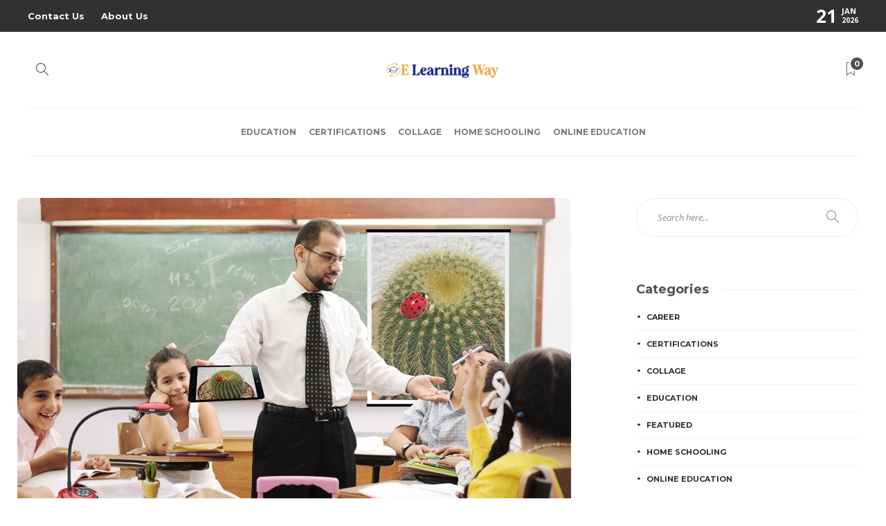

--- FILE ---
content_type: text/html; charset=utf-8
request_url: https://www.google.com/recaptcha/api2/anchor?ar=1&k=6LdrdzAqAAAAALEbq77JsosOmHdeBlzabsHVPLzH&co=aHR0cHM6Ly9lbGVhcm5pbmd3YXkuY29tOjQ0Mw..&hl=en&v=PoyoqOPhxBO7pBk68S4YbpHZ&size=normal&anchor-ms=20000&execute-ms=30000&cb=yctt1thgl27d
body_size: 49285
content:
<!DOCTYPE HTML><html dir="ltr" lang="en"><head><meta http-equiv="Content-Type" content="text/html; charset=UTF-8">
<meta http-equiv="X-UA-Compatible" content="IE=edge">
<title>reCAPTCHA</title>
<style type="text/css">
/* cyrillic-ext */
@font-face {
  font-family: 'Roboto';
  font-style: normal;
  font-weight: 400;
  font-stretch: 100%;
  src: url(//fonts.gstatic.com/s/roboto/v48/KFO7CnqEu92Fr1ME7kSn66aGLdTylUAMa3GUBHMdazTgWw.woff2) format('woff2');
  unicode-range: U+0460-052F, U+1C80-1C8A, U+20B4, U+2DE0-2DFF, U+A640-A69F, U+FE2E-FE2F;
}
/* cyrillic */
@font-face {
  font-family: 'Roboto';
  font-style: normal;
  font-weight: 400;
  font-stretch: 100%;
  src: url(//fonts.gstatic.com/s/roboto/v48/KFO7CnqEu92Fr1ME7kSn66aGLdTylUAMa3iUBHMdazTgWw.woff2) format('woff2');
  unicode-range: U+0301, U+0400-045F, U+0490-0491, U+04B0-04B1, U+2116;
}
/* greek-ext */
@font-face {
  font-family: 'Roboto';
  font-style: normal;
  font-weight: 400;
  font-stretch: 100%;
  src: url(//fonts.gstatic.com/s/roboto/v48/KFO7CnqEu92Fr1ME7kSn66aGLdTylUAMa3CUBHMdazTgWw.woff2) format('woff2');
  unicode-range: U+1F00-1FFF;
}
/* greek */
@font-face {
  font-family: 'Roboto';
  font-style: normal;
  font-weight: 400;
  font-stretch: 100%;
  src: url(//fonts.gstatic.com/s/roboto/v48/KFO7CnqEu92Fr1ME7kSn66aGLdTylUAMa3-UBHMdazTgWw.woff2) format('woff2');
  unicode-range: U+0370-0377, U+037A-037F, U+0384-038A, U+038C, U+038E-03A1, U+03A3-03FF;
}
/* math */
@font-face {
  font-family: 'Roboto';
  font-style: normal;
  font-weight: 400;
  font-stretch: 100%;
  src: url(//fonts.gstatic.com/s/roboto/v48/KFO7CnqEu92Fr1ME7kSn66aGLdTylUAMawCUBHMdazTgWw.woff2) format('woff2');
  unicode-range: U+0302-0303, U+0305, U+0307-0308, U+0310, U+0312, U+0315, U+031A, U+0326-0327, U+032C, U+032F-0330, U+0332-0333, U+0338, U+033A, U+0346, U+034D, U+0391-03A1, U+03A3-03A9, U+03B1-03C9, U+03D1, U+03D5-03D6, U+03F0-03F1, U+03F4-03F5, U+2016-2017, U+2034-2038, U+203C, U+2040, U+2043, U+2047, U+2050, U+2057, U+205F, U+2070-2071, U+2074-208E, U+2090-209C, U+20D0-20DC, U+20E1, U+20E5-20EF, U+2100-2112, U+2114-2115, U+2117-2121, U+2123-214F, U+2190, U+2192, U+2194-21AE, U+21B0-21E5, U+21F1-21F2, U+21F4-2211, U+2213-2214, U+2216-22FF, U+2308-230B, U+2310, U+2319, U+231C-2321, U+2336-237A, U+237C, U+2395, U+239B-23B7, U+23D0, U+23DC-23E1, U+2474-2475, U+25AF, U+25B3, U+25B7, U+25BD, U+25C1, U+25CA, U+25CC, U+25FB, U+266D-266F, U+27C0-27FF, U+2900-2AFF, U+2B0E-2B11, U+2B30-2B4C, U+2BFE, U+3030, U+FF5B, U+FF5D, U+1D400-1D7FF, U+1EE00-1EEFF;
}
/* symbols */
@font-face {
  font-family: 'Roboto';
  font-style: normal;
  font-weight: 400;
  font-stretch: 100%;
  src: url(//fonts.gstatic.com/s/roboto/v48/KFO7CnqEu92Fr1ME7kSn66aGLdTylUAMaxKUBHMdazTgWw.woff2) format('woff2');
  unicode-range: U+0001-000C, U+000E-001F, U+007F-009F, U+20DD-20E0, U+20E2-20E4, U+2150-218F, U+2190, U+2192, U+2194-2199, U+21AF, U+21E6-21F0, U+21F3, U+2218-2219, U+2299, U+22C4-22C6, U+2300-243F, U+2440-244A, U+2460-24FF, U+25A0-27BF, U+2800-28FF, U+2921-2922, U+2981, U+29BF, U+29EB, U+2B00-2BFF, U+4DC0-4DFF, U+FFF9-FFFB, U+10140-1018E, U+10190-1019C, U+101A0, U+101D0-101FD, U+102E0-102FB, U+10E60-10E7E, U+1D2C0-1D2D3, U+1D2E0-1D37F, U+1F000-1F0FF, U+1F100-1F1AD, U+1F1E6-1F1FF, U+1F30D-1F30F, U+1F315, U+1F31C, U+1F31E, U+1F320-1F32C, U+1F336, U+1F378, U+1F37D, U+1F382, U+1F393-1F39F, U+1F3A7-1F3A8, U+1F3AC-1F3AF, U+1F3C2, U+1F3C4-1F3C6, U+1F3CA-1F3CE, U+1F3D4-1F3E0, U+1F3ED, U+1F3F1-1F3F3, U+1F3F5-1F3F7, U+1F408, U+1F415, U+1F41F, U+1F426, U+1F43F, U+1F441-1F442, U+1F444, U+1F446-1F449, U+1F44C-1F44E, U+1F453, U+1F46A, U+1F47D, U+1F4A3, U+1F4B0, U+1F4B3, U+1F4B9, U+1F4BB, U+1F4BF, U+1F4C8-1F4CB, U+1F4D6, U+1F4DA, U+1F4DF, U+1F4E3-1F4E6, U+1F4EA-1F4ED, U+1F4F7, U+1F4F9-1F4FB, U+1F4FD-1F4FE, U+1F503, U+1F507-1F50B, U+1F50D, U+1F512-1F513, U+1F53E-1F54A, U+1F54F-1F5FA, U+1F610, U+1F650-1F67F, U+1F687, U+1F68D, U+1F691, U+1F694, U+1F698, U+1F6AD, U+1F6B2, U+1F6B9-1F6BA, U+1F6BC, U+1F6C6-1F6CF, U+1F6D3-1F6D7, U+1F6E0-1F6EA, U+1F6F0-1F6F3, U+1F6F7-1F6FC, U+1F700-1F7FF, U+1F800-1F80B, U+1F810-1F847, U+1F850-1F859, U+1F860-1F887, U+1F890-1F8AD, U+1F8B0-1F8BB, U+1F8C0-1F8C1, U+1F900-1F90B, U+1F93B, U+1F946, U+1F984, U+1F996, U+1F9E9, U+1FA00-1FA6F, U+1FA70-1FA7C, U+1FA80-1FA89, U+1FA8F-1FAC6, U+1FACE-1FADC, U+1FADF-1FAE9, U+1FAF0-1FAF8, U+1FB00-1FBFF;
}
/* vietnamese */
@font-face {
  font-family: 'Roboto';
  font-style: normal;
  font-weight: 400;
  font-stretch: 100%;
  src: url(//fonts.gstatic.com/s/roboto/v48/KFO7CnqEu92Fr1ME7kSn66aGLdTylUAMa3OUBHMdazTgWw.woff2) format('woff2');
  unicode-range: U+0102-0103, U+0110-0111, U+0128-0129, U+0168-0169, U+01A0-01A1, U+01AF-01B0, U+0300-0301, U+0303-0304, U+0308-0309, U+0323, U+0329, U+1EA0-1EF9, U+20AB;
}
/* latin-ext */
@font-face {
  font-family: 'Roboto';
  font-style: normal;
  font-weight: 400;
  font-stretch: 100%;
  src: url(//fonts.gstatic.com/s/roboto/v48/KFO7CnqEu92Fr1ME7kSn66aGLdTylUAMa3KUBHMdazTgWw.woff2) format('woff2');
  unicode-range: U+0100-02BA, U+02BD-02C5, U+02C7-02CC, U+02CE-02D7, U+02DD-02FF, U+0304, U+0308, U+0329, U+1D00-1DBF, U+1E00-1E9F, U+1EF2-1EFF, U+2020, U+20A0-20AB, U+20AD-20C0, U+2113, U+2C60-2C7F, U+A720-A7FF;
}
/* latin */
@font-face {
  font-family: 'Roboto';
  font-style: normal;
  font-weight: 400;
  font-stretch: 100%;
  src: url(//fonts.gstatic.com/s/roboto/v48/KFO7CnqEu92Fr1ME7kSn66aGLdTylUAMa3yUBHMdazQ.woff2) format('woff2');
  unicode-range: U+0000-00FF, U+0131, U+0152-0153, U+02BB-02BC, U+02C6, U+02DA, U+02DC, U+0304, U+0308, U+0329, U+2000-206F, U+20AC, U+2122, U+2191, U+2193, U+2212, U+2215, U+FEFF, U+FFFD;
}
/* cyrillic-ext */
@font-face {
  font-family: 'Roboto';
  font-style: normal;
  font-weight: 500;
  font-stretch: 100%;
  src: url(//fonts.gstatic.com/s/roboto/v48/KFO7CnqEu92Fr1ME7kSn66aGLdTylUAMa3GUBHMdazTgWw.woff2) format('woff2');
  unicode-range: U+0460-052F, U+1C80-1C8A, U+20B4, U+2DE0-2DFF, U+A640-A69F, U+FE2E-FE2F;
}
/* cyrillic */
@font-face {
  font-family: 'Roboto';
  font-style: normal;
  font-weight: 500;
  font-stretch: 100%;
  src: url(//fonts.gstatic.com/s/roboto/v48/KFO7CnqEu92Fr1ME7kSn66aGLdTylUAMa3iUBHMdazTgWw.woff2) format('woff2');
  unicode-range: U+0301, U+0400-045F, U+0490-0491, U+04B0-04B1, U+2116;
}
/* greek-ext */
@font-face {
  font-family: 'Roboto';
  font-style: normal;
  font-weight: 500;
  font-stretch: 100%;
  src: url(//fonts.gstatic.com/s/roboto/v48/KFO7CnqEu92Fr1ME7kSn66aGLdTylUAMa3CUBHMdazTgWw.woff2) format('woff2');
  unicode-range: U+1F00-1FFF;
}
/* greek */
@font-face {
  font-family: 'Roboto';
  font-style: normal;
  font-weight: 500;
  font-stretch: 100%;
  src: url(//fonts.gstatic.com/s/roboto/v48/KFO7CnqEu92Fr1ME7kSn66aGLdTylUAMa3-UBHMdazTgWw.woff2) format('woff2');
  unicode-range: U+0370-0377, U+037A-037F, U+0384-038A, U+038C, U+038E-03A1, U+03A3-03FF;
}
/* math */
@font-face {
  font-family: 'Roboto';
  font-style: normal;
  font-weight: 500;
  font-stretch: 100%;
  src: url(//fonts.gstatic.com/s/roboto/v48/KFO7CnqEu92Fr1ME7kSn66aGLdTylUAMawCUBHMdazTgWw.woff2) format('woff2');
  unicode-range: U+0302-0303, U+0305, U+0307-0308, U+0310, U+0312, U+0315, U+031A, U+0326-0327, U+032C, U+032F-0330, U+0332-0333, U+0338, U+033A, U+0346, U+034D, U+0391-03A1, U+03A3-03A9, U+03B1-03C9, U+03D1, U+03D5-03D6, U+03F0-03F1, U+03F4-03F5, U+2016-2017, U+2034-2038, U+203C, U+2040, U+2043, U+2047, U+2050, U+2057, U+205F, U+2070-2071, U+2074-208E, U+2090-209C, U+20D0-20DC, U+20E1, U+20E5-20EF, U+2100-2112, U+2114-2115, U+2117-2121, U+2123-214F, U+2190, U+2192, U+2194-21AE, U+21B0-21E5, U+21F1-21F2, U+21F4-2211, U+2213-2214, U+2216-22FF, U+2308-230B, U+2310, U+2319, U+231C-2321, U+2336-237A, U+237C, U+2395, U+239B-23B7, U+23D0, U+23DC-23E1, U+2474-2475, U+25AF, U+25B3, U+25B7, U+25BD, U+25C1, U+25CA, U+25CC, U+25FB, U+266D-266F, U+27C0-27FF, U+2900-2AFF, U+2B0E-2B11, U+2B30-2B4C, U+2BFE, U+3030, U+FF5B, U+FF5D, U+1D400-1D7FF, U+1EE00-1EEFF;
}
/* symbols */
@font-face {
  font-family: 'Roboto';
  font-style: normal;
  font-weight: 500;
  font-stretch: 100%;
  src: url(//fonts.gstatic.com/s/roboto/v48/KFO7CnqEu92Fr1ME7kSn66aGLdTylUAMaxKUBHMdazTgWw.woff2) format('woff2');
  unicode-range: U+0001-000C, U+000E-001F, U+007F-009F, U+20DD-20E0, U+20E2-20E4, U+2150-218F, U+2190, U+2192, U+2194-2199, U+21AF, U+21E6-21F0, U+21F3, U+2218-2219, U+2299, U+22C4-22C6, U+2300-243F, U+2440-244A, U+2460-24FF, U+25A0-27BF, U+2800-28FF, U+2921-2922, U+2981, U+29BF, U+29EB, U+2B00-2BFF, U+4DC0-4DFF, U+FFF9-FFFB, U+10140-1018E, U+10190-1019C, U+101A0, U+101D0-101FD, U+102E0-102FB, U+10E60-10E7E, U+1D2C0-1D2D3, U+1D2E0-1D37F, U+1F000-1F0FF, U+1F100-1F1AD, U+1F1E6-1F1FF, U+1F30D-1F30F, U+1F315, U+1F31C, U+1F31E, U+1F320-1F32C, U+1F336, U+1F378, U+1F37D, U+1F382, U+1F393-1F39F, U+1F3A7-1F3A8, U+1F3AC-1F3AF, U+1F3C2, U+1F3C4-1F3C6, U+1F3CA-1F3CE, U+1F3D4-1F3E0, U+1F3ED, U+1F3F1-1F3F3, U+1F3F5-1F3F7, U+1F408, U+1F415, U+1F41F, U+1F426, U+1F43F, U+1F441-1F442, U+1F444, U+1F446-1F449, U+1F44C-1F44E, U+1F453, U+1F46A, U+1F47D, U+1F4A3, U+1F4B0, U+1F4B3, U+1F4B9, U+1F4BB, U+1F4BF, U+1F4C8-1F4CB, U+1F4D6, U+1F4DA, U+1F4DF, U+1F4E3-1F4E6, U+1F4EA-1F4ED, U+1F4F7, U+1F4F9-1F4FB, U+1F4FD-1F4FE, U+1F503, U+1F507-1F50B, U+1F50D, U+1F512-1F513, U+1F53E-1F54A, U+1F54F-1F5FA, U+1F610, U+1F650-1F67F, U+1F687, U+1F68D, U+1F691, U+1F694, U+1F698, U+1F6AD, U+1F6B2, U+1F6B9-1F6BA, U+1F6BC, U+1F6C6-1F6CF, U+1F6D3-1F6D7, U+1F6E0-1F6EA, U+1F6F0-1F6F3, U+1F6F7-1F6FC, U+1F700-1F7FF, U+1F800-1F80B, U+1F810-1F847, U+1F850-1F859, U+1F860-1F887, U+1F890-1F8AD, U+1F8B0-1F8BB, U+1F8C0-1F8C1, U+1F900-1F90B, U+1F93B, U+1F946, U+1F984, U+1F996, U+1F9E9, U+1FA00-1FA6F, U+1FA70-1FA7C, U+1FA80-1FA89, U+1FA8F-1FAC6, U+1FACE-1FADC, U+1FADF-1FAE9, U+1FAF0-1FAF8, U+1FB00-1FBFF;
}
/* vietnamese */
@font-face {
  font-family: 'Roboto';
  font-style: normal;
  font-weight: 500;
  font-stretch: 100%;
  src: url(//fonts.gstatic.com/s/roboto/v48/KFO7CnqEu92Fr1ME7kSn66aGLdTylUAMa3OUBHMdazTgWw.woff2) format('woff2');
  unicode-range: U+0102-0103, U+0110-0111, U+0128-0129, U+0168-0169, U+01A0-01A1, U+01AF-01B0, U+0300-0301, U+0303-0304, U+0308-0309, U+0323, U+0329, U+1EA0-1EF9, U+20AB;
}
/* latin-ext */
@font-face {
  font-family: 'Roboto';
  font-style: normal;
  font-weight: 500;
  font-stretch: 100%;
  src: url(//fonts.gstatic.com/s/roboto/v48/KFO7CnqEu92Fr1ME7kSn66aGLdTylUAMa3KUBHMdazTgWw.woff2) format('woff2');
  unicode-range: U+0100-02BA, U+02BD-02C5, U+02C7-02CC, U+02CE-02D7, U+02DD-02FF, U+0304, U+0308, U+0329, U+1D00-1DBF, U+1E00-1E9F, U+1EF2-1EFF, U+2020, U+20A0-20AB, U+20AD-20C0, U+2113, U+2C60-2C7F, U+A720-A7FF;
}
/* latin */
@font-face {
  font-family: 'Roboto';
  font-style: normal;
  font-weight: 500;
  font-stretch: 100%;
  src: url(//fonts.gstatic.com/s/roboto/v48/KFO7CnqEu92Fr1ME7kSn66aGLdTylUAMa3yUBHMdazQ.woff2) format('woff2');
  unicode-range: U+0000-00FF, U+0131, U+0152-0153, U+02BB-02BC, U+02C6, U+02DA, U+02DC, U+0304, U+0308, U+0329, U+2000-206F, U+20AC, U+2122, U+2191, U+2193, U+2212, U+2215, U+FEFF, U+FFFD;
}
/* cyrillic-ext */
@font-face {
  font-family: 'Roboto';
  font-style: normal;
  font-weight: 900;
  font-stretch: 100%;
  src: url(//fonts.gstatic.com/s/roboto/v48/KFO7CnqEu92Fr1ME7kSn66aGLdTylUAMa3GUBHMdazTgWw.woff2) format('woff2');
  unicode-range: U+0460-052F, U+1C80-1C8A, U+20B4, U+2DE0-2DFF, U+A640-A69F, U+FE2E-FE2F;
}
/* cyrillic */
@font-face {
  font-family: 'Roboto';
  font-style: normal;
  font-weight: 900;
  font-stretch: 100%;
  src: url(//fonts.gstatic.com/s/roboto/v48/KFO7CnqEu92Fr1ME7kSn66aGLdTylUAMa3iUBHMdazTgWw.woff2) format('woff2');
  unicode-range: U+0301, U+0400-045F, U+0490-0491, U+04B0-04B1, U+2116;
}
/* greek-ext */
@font-face {
  font-family: 'Roboto';
  font-style: normal;
  font-weight: 900;
  font-stretch: 100%;
  src: url(//fonts.gstatic.com/s/roboto/v48/KFO7CnqEu92Fr1ME7kSn66aGLdTylUAMa3CUBHMdazTgWw.woff2) format('woff2');
  unicode-range: U+1F00-1FFF;
}
/* greek */
@font-face {
  font-family: 'Roboto';
  font-style: normal;
  font-weight: 900;
  font-stretch: 100%;
  src: url(//fonts.gstatic.com/s/roboto/v48/KFO7CnqEu92Fr1ME7kSn66aGLdTylUAMa3-UBHMdazTgWw.woff2) format('woff2');
  unicode-range: U+0370-0377, U+037A-037F, U+0384-038A, U+038C, U+038E-03A1, U+03A3-03FF;
}
/* math */
@font-face {
  font-family: 'Roboto';
  font-style: normal;
  font-weight: 900;
  font-stretch: 100%;
  src: url(//fonts.gstatic.com/s/roboto/v48/KFO7CnqEu92Fr1ME7kSn66aGLdTylUAMawCUBHMdazTgWw.woff2) format('woff2');
  unicode-range: U+0302-0303, U+0305, U+0307-0308, U+0310, U+0312, U+0315, U+031A, U+0326-0327, U+032C, U+032F-0330, U+0332-0333, U+0338, U+033A, U+0346, U+034D, U+0391-03A1, U+03A3-03A9, U+03B1-03C9, U+03D1, U+03D5-03D6, U+03F0-03F1, U+03F4-03F5, U+2016-2017, U+2034-2038, U+203C, U+2040, U+2043, U+2047, U+2050, U+2057, U+205F, U+2070-2071, U+2074-208E, U+2090-209C, U+20D0-20DC, U+20E1, U+20E5-20EF, U+2100-2112, U+2114-2115, U+2117-2121, U+2123-214F, U+2190, U+2192, U+2194-21AE, U+21B0-21E5, U+21F1-21F2, U+21F4-2211, U+2213-2214, U+2216-22FF, U+2308-230B, U+2310, U+2319, U+231C-2321, U+2336-237A, U+237C, U+2395, U+239B-23B7, U+23D0, U+23DC-23E1, U+2474-2475, U+25AF, U+25B3, U+25B7, U+25BD, U+25C1, U+25CA, U+25CC, U+25FB, U+266D-266F, U+27C0-27FF, U+2900-2AFF, U+2B0E-2B11, U+2B30-2B4C, U+2BFE, U+3030, U+FF5B, U+FF5D, U+1D400-1D7FF, U+1EE00-1EEFF;
}
/* symbols */
@font-face {
  font-family: 'Roboto';
  font-style: normal;
  font-weight: 900;
  font-stretch: 100%;
  src: url(//fonts.gstatic.com/s/roboto/v48/KFO7CnqEu92Fr1ME7kSn66aGLdTylUAMaxKUBHMdazTgWw.woff2) format('woff2');
  unicode-range: U+0001-000C, U+000E-001F, U+007F-009F, U+20DD-20E0, U+20E2-20E4, U+2150-218F, U+2190, U+2192, U+2194-2199, U+21AF, U+21E6-21F0, U+21F3, U+2218-2219, U+2299, U+22C4-22C6, U+2300-243F, U+2440-244A, U+2460-24FF, U+25A0-27BF, U+2800-28FF, U+2921-2922, U+2981, U+29BF, U+29EB, U+2B00-2BFF, U+4DC0-4DFF, U+FFF9-FFFB, U+10140-1018E, U+10190-1019C, U+101A0, U+101D0-101FD, U+102E0-102FB, U+10E60-10E7E, U+1D2C0-1D2D3, U+1D2E0-1D37F, U+1F000-1F0FF, U+1F100-1F1AD, U+1F1E6-1F1FF, U+1F30D-1F30F, U+1F315, U+1F31C, U+1F31E, U+1F320-1F32C, U+1F336, U+1F378, U+1F37D, U+1F382, U+1F393-1F39F, U+1F3A7-1F3A8, U+1F3AC-1F3AF, U+1F3C2, U+1F3C4-1F3C6, U+1F3CA-1F3CE, U+1F3D4-1F3E0, U+1F3ED, U+1F3F1-1F3F3, U+1F3F5-1F3F7, U+1F408, U+1F415, U+1F41F, U+1F426, U+1F43F, U+1F441-1F442, U+1F444, U+1F446-1F449, U+1F44C-1F44E, U+1F453, U+1F46A, U+1F47D, U+1F4A3, U+1F4B0, U+1F4B3, U+1F4B9, U+1F4BB, U+1F4BF, U+1F4C8-1F4CB, U+1F4D6, U+1F4DA, U+1F4DF, U+1F4E3-1F4E6, U+1F4EA-1F4ED, U+1F4F7, U+1F4F9-1F4FB, U+1F4FD-1F4FE, U+1F503, U+1F507-1F50B, U+1F50D, U+1F512-1F513, U+1F53E-1F54A, U+1F54F-1F5FA, U+1F610, U+1F650-1F67F, U+1F687, U+1F68D, U+1F691, U+1F694, U+1F698, U+1F6AD, U+1F6B2, U+1F6B9-1F6BA, U+1F6BC, U+1F6C6-1F6CF, U+1F6D3-1F6D7, U+1F6E0-1F6EA, U+1F6F0-1F6F3, U+1F6F7-1F6FC, U+1F700-1F7FF, U+1F800-1F80B, U+1F810-1F847, U+1F850-1F859, U+1F860-1F887, U+1F890-1F8AD, U+1F8B0-1F8BB, U+1F8C0-1F8C1, U+1F900-1F90B, U+1F93B, U+1F946, U+1F984, U+1F996, U+1F9E9, U+1FA00-1FA6F, U+1FA70-1FA7C, U+1FA80-1FA89, U+1FA8F-1FAC6, U+1FACE-1FADC, U+1FADF-1FAE9, U+1FAF0-1FAF8, U+1FB00-1FBFF;
}
/* vietnamese */
@font-face {
  font-family: 'Roboto';
  font-style: normal;
  font-weight: 900;
  font-stretch: 100%;
  src: url(//fonts.gstatic.com/s/roboto/v48/KFO7CnqEu92Fr1ME7kSn66aGLdTylUAMa3OUBHMdazTgWw.woff2) format('woff2');
  unicode-range: U+0102-0103, U+0110-0111, U+0128-0129, U+0168-0169, U+01A0-01A1, U+01AF-01B0, U+0300-0301, U+0303-0304, U+0308-0309, U+0323, U+0329, U+1EA0-1EF9, U+20AB;
}
/* latin-ext */
@font-face {
  font-family: 'Roboto';
  font-style: normal;
  font-weight: 900;
  font-stretch: 100%;
  src: url(//fonts.gstatic.com/s/roboto/v48/KFO7CnqEu92Fr1ME7kSn66aGLdTylUAMa3KUBHMdazTgWw.woff2) format('woff2');
  unicode-range: U+0100-02BA, U+02BD-02C5, U+02C7-02CC, U+02CE-02D7, U+02DD-02FF, U+0304, U+0308, U+0329, U+1D00-1DBF, U+1E00-1E9F, U+1EF2-1EFF, U+2020, U+20A0-20AB, U+20AD-20C0, U+2113, U+2C60-2C7F, U+A720-A7FF;
}
/* latin */
@font-face {
  font-family: 'Roboto';
  font-style: normal;
  font-weight: 900;
  font-stretch: 100%;
  src: url(//fonts.gstatic.com/s/roboto/v48/KFO7CnqEu92Fr1ME7kSn66aGLdTylUAMa3yUBHMdazQ.woff2) format('woff2');
  unicode-range: U+0000-00FF, U+0131, U+0152-0153, U+02BB-02BC, U+02C6, U+02DA, U+02DC, U+0304, U+0308, U+0329, U+2000-206F, U+20AC, U+2122, U+2191, U+2193, U+2212, U+2215, U+FEFF, U+FFFD;
}

</style>
<link rel="stylesheet" type="text/css" href="https://www.gstatic.com/recaptcha/releases/PoyoqOPhxBO7pBk68S4YbpHZ/styles__ltr.css">
<script nonce="UXrZhj9PmuHRWBWl0NYcJw" type="text/javascript">window['__recaptcha_api'] = 'https://www.google.com/recaptcha/api2/';</script>
<script type="text/javascript" src="https://www.gstatic.com/recaptcha/releases/PoyoqOPhxBO7pBk68S4YbpHZ/recaptcha__en.js" nonce="UXrZhj9PmuHRWBWl0NYcJw">
      
    </script></head>
<body><div id="rc-anchor-alert" class="rc-anchor-alert"></div>
<input type="hidden" id="recaptcha-token" value="[base64]">
<script type="text/javascript" nonce="UXrZhj9PmuHRWBWl0NYcJw">
      recaptcha.anchor.Main.init("[\x22ainput\x22,[\x22bgdata\x22,\x22\x22,\[base64]/[base64]/MjU1Ong/[base64]/[base64]/[base64]/[base64]/[base64]/[base64]/[base64]/[base64]/[base64]/[base64]/[base64]/[base64]/[base64]/[base64]/[base64]\\u003d\x22,\[base64]\\u003d\\u003d\x22,\x22HnFSBsONGMKQXMKnwqxawpdTf8OmC3JFwoXCmcOPwo/DojhzS33CmxNTOsKJTVPCj1fDg37CuMK8S8OWw4/CjcOmTcO/e2HCssOWwrRxw4QIaMO3woXDuDXCisKncAFrwo4Bwr3CtDbDrijCtTEfwrNzEw/[base64]/dmHDqcKYOkDCncKoKcOgw6h5HE/CoC5seAvDgnBkwoZawofDr2Mcw5QUAcKbTl4SNcOXw4QvwphMWitOGMO/w7UlWMK9d8KlZcO4XDPCpsOtw6Jqw6zDnsO/[base64]/[base64]/Dg8KDWVV/Z8KAwqE7wo/DvyDDkH/DocKSwoUqZBcwd2o5wqtiw4Iow6VZw6JcC3ESMU/ClxszwrRzwpdjw4LClcOHw6TDsirCu8KwMjzDmDjDkcK5wppowq4SXzLCjcKrBAxLT1xuLy7Dm05aw5PDkcOXAcOwScK0fTYxw4stwp/DucOcwrtIDsOBwqlmZcONw5wKw5cAHSEnw57ChMOswq3CtMKTRMOvw5kcwqPDusO+wrtxwpwVwpjDu04dVgjDkMKUfcKPw5tNccOpSsK7bTPDmsOkF3U+wovCssK9ecKtKXXDnx/[base64]/Ds8Otw4/CssKiw7rDpXDCsmdgRMOXwpxtbsK/E07CuDxDw5nDpsKnwrPDqsO4w4TDkADCvinDjMOtwoYHwqzCqMOFSHxJdsKBw6jDrlnDvwPCuTPCm8KNOTxuI2ElBkZGw5Enw755wp/CncK/wqVhw7fDl0LDlCTDljoZLcKMPjV9IsKMMsKdwoPDhMKobEIGw4XDhcK9wr5uw4XDksKMYUjDpcKPRSfDmV8Uw7o7WMKPJmpawqd9wqRfwojCrhPCiTEtw5HDi8KEwo0VXMKXwo3DgcKTwrjDvAbCqghZdTfCqcO/aiUywqEfwrNMw7fCoyNDNsKwakZCOn/Cv8OWwpLDrksTwrQwCRs5Wz48w5AWO28Iw7JUwqscUyYcwobDosKfwqnCo8K7wpo2M8OIworDh8K7NCfCqVLCuMOqRsKWXMOOwrXDgMO9WTBXdH/DiGcOCsK9b8KMWj0UXjZNwoRqwq3Dk8KeeAgzHcK1worDmcOYCsKlwoPDpMKvMl/DhGVXw5AsL2liwoJWw5fDpcKFIcKpVmMDZcKEwookTQRRH3zCksOOw58hwpPDrBrDrBtELXp+wp0cwq3DrsKiwrERwojDtTLClMO8DsOPw6fDisOVfCnCpEbDosKxw68tYElEw5l/wrosw6/CiVjCrDZtLcKDbAZ6w7bChwvCpcK0dsKdIcKqAsKww6nCocKow5JfTB9Rw4XDhsO+w4nDusKBw5ICScK8dcOzw5xWwo3Du3/Cl8Kgw63Cq3bDlXl4GCLDscK/w7ADw6TDkm7CtMO7QcKPLcK+w67Dh8Ozw75QwrjChBjCncKZw5rCtk7CscOoDMOiPsORQD3CgsK7QMK3E0dQwoBgw7XDskLDu8Ogw4J2w6AGZ3tcw7HDhMOdw4XDqMObwrTDvMKvw64zwq5bH8KlasOzw5/CmcKVw5/DksKzwqcDw5rDgwFtS0QDZcOCw5wcw4/CtF/DmArDicONwrjDkTjCnMOlwopQw6nDvmHDhiw9w4Z/JsO0ScOKd2HDusKAwpI2HcKnejsTSMK0wrpiw7HCl3LDkMOOw5gMEX0Sw6wDTUFow6x5bcOUGkHDucOpd2bClsK8BcKRFT/Cgi3CgMOXw5vDkMK2Iy5Rw453wqhHCHNnEcO2O8KbwqvCtsOaPUfDg8OlwoovwrkBw5ZrwpXCn8KRQMO9w6DDuUPDqkXCt8KcCcKOPG8Vw4DCvcKdwoLCiFFGwr/CvcK7w4QECsOzNcO4OMODfw5tRcOjw7zClREMVsOFWV8sRALCq0DDscK3Ol5Bw4PDnlZUwrxWOA7DmwA6wo/Dvy7CqEwySmhPw77Cm01jTMOSwpQXwrLDiQkYw7/[base64]/CtBjCgsOYXRfCvyDDiMK/[base64]/DisOXw6RCw6kzccOjJcOSFMKhdsOew7rCosOww7nDosK/CV41AgFewprCtMKyFFTCk35ECcOnZ8Oqw7LCtsKsQsOUWsKvw5nDlMO0wrrDu8OGDg9XwrxowrUsCsOLGMOyesKVw41oacOuB1XDuA7DmMKIwq1XdnjDuWPDssKEfMKZU8O2C8K7w613OsOwZCwxGAzCrn/CgcKYw6l7TV7Dojg0Zh5BDgobAMK6wobCqsOIVMOlaRIrN2nCncOpZcOdKcKuwpJeUcOSwqlDFcO9wqpybVgJaW1ZR3IkFcOMaGnDrGPCrw5Nw4cAw47Dl8OTCmFuw6lcPcOrwobClsKYw6/CqcOpw7nDjMKoMMOYwo8NwrfCpGDDrsKYQMO2XcOEXQDDlWVpw6I0WsOCwrfDumVVwrkSGcKgUijCosOwwp1+wpHCjjNYw4LCtQAjwoTDry8Twpwew6VGBDHCisOuAsOWw5QIwo/[base64]/Cg2gyDBTCs8KzXsKqwpVSw5XCpsOqccO9wpDDvcKJQTLDmcKNPMO1w7jDr1B6wp0tw7LDsMKoTEgnworDo38kw4fDnGjCrV04DFTDscKRw63CmwhAw7XDucKWKl9ow6/Dqg4gwrzCowgJw77CgsKuWsKfw41Uw7onRsOuMRfDqMKqWsOzajTDhnNSUl12OWDDg0l8GSzDrsOBL008w5hYwqoFHloDOMOswpLCgGnCnsOzRj7CusKkBioVwphiw6R7WMK5YMO/wo8zwq7Cm8OBwoEtwohEwq81MT7Dj0HCvsKvBktow7nCqTPCmsK9wog6BsO0w6DCplIAfMK8AVnCu8OfT8KMw6Ekw75xw4Jyw5gfNMOcQSoNwoJCw7jCnMOQZHcWw4PCnmQ6O8Klw73CpsKBw7FSYWXChMOuf8OiExnCkwDCiF/DrMKtTj/DoirDsVbCocK+w5fCtBw5UXJhQnclTMKFe8KIw7bChUnDt0EDw6jCh0F1Y0DCmwvCj8O9wqjCujUVfMOhw60qw51Xw7rDkMK/w7wbScOJEDM2wrVrw4DDiMKGKCAUCg8xw6BTwo8rwofCtWjCgsK2wq10IcKDwrfCqBLCmjvCr8OXYgrDmUJWJzPCgcKEYQx8RRnDksO1bjtdb8OGw753OMOFw4nCjg/DplBBw79wHxdnwow/YGXDiVbCnizDhsOlw7TCmgsVDV3Ch1Iew6TCssONa0BEOk/Dux0adcKtw4vCikTCsTLCnMOZwrLDtRvChV/ChsOCw5jDvsK4acOkwrh6DUUDUU3CrkbDvkZ5w43DgMKXZ18dCsOjwqPCgG/CijBiworDrUBHUMK4E0/CjCzCiMOCGcOYPz/[base64]/DkcKpw4XCthRew4fDhcK2w7RMXns2woDDrUDDoxBPwrrDvDrDowxiw4vDhTvCrW9Tw4XCu23Ch8OzLsOrdcKEwrTDsDfCicOQOsOyaXZnwpjDmkLCp8OzwpjDtsKfbcOmwq/DvUdvSsKFw5vDg8OcWMObw7zDsMOeH8Ofw6pKw6x2MTAzUsKME8KtwpoowpgmwrU9VElne1HDiE7CpsKjw44IwrQ+woDDiSJUHErDlkQzLMKVHAZnB8KbO8Kbw7rCucO7w43ChlUuZ8KOwr7CtMKxOgLCpyJRw53Dl8OVRMK7KV9kw6/[base64]/DoFRYUjI9wqHDilNXwrlnw40gScOkASTDqsKAVcOmwq5RScORw4vCmcKOcGbCjMKbwrcMw6PDp8OaYQIMJcKFwonDgsKfwrQ5bXlYDitDw7fCqcKzwozDoMKTcsOWM8OGw57DpcOQUU1/wpA4w5pADwxww5XCjGHDgTcWKsOMw4xLZXYtwrbCuMKEJW/DrWNQRCJabMK5fsK2wonDo8OFw4U2AcOuwpDDrMODw6k6IXh3YsKEw4VwBsKzPBDCpXfCtF4bWcOXw5jDnHIVdGskwqfDglsswo/DilAJMyYILMObBDEAwrHDtmfCgMKJJMKEw6PCnE90wopZIHkjWAjCtcOCw7IFwqjCi8O9ZF5TScOcTAjCrEbDicKnWRhOGGXCrsK6BSMoZTskwqAEwr3DjGbDrMOEKsKjQ0fDoMKaPRPDmsObCgYCworCpFTDvcOrw7bDrsKUwrI0w6/DlsO5QyTDhX7DnEBewps4wrTCnjFSw6vCqCXDkDVVw5DDsAg1P8Oew67CiHnDhTATwqkpw5nCtMKRw7t2EHNrJsK2H8KhI8OSwqcEw6DCqsK0w7k0Egc6SsKyWVVWFUAUwrDCkS3CqBsVazgWw7rCgBxFw5nDjH9+w57Cg3rDicKXfMKmJg9Iw7/CpsOkw6PDrMKjw5LCvcOqwprDlsOcwoPDgFTDmWYNw49uwrbClEfDuMKpOlkxEkkqw7oqAVF8w507O8K2HTgJCB/Cj8KMwr3DnMKswog1w7FGwr1odXTDi2HCg8KAUzxEwrlSQ8Ojd8KCwq0iT8KkwpYew55yGGUhw6E4wo8jecOFCnjCszPCvzxFw6zDqcKMwrHCgsKBw6XDkh3DsU7DgMKHJMKxwpTCm8KqM8Kxw6LCiyJlwrcxH8KIw5QEwql3w5fCj8KlMMO3wrdiwrdYQG/CtcKqwpPDmFhdwovDhcKqTcOzwqYjw5rDgm7DucO3w7nCnMK0dkHCkCbDj8Kmw6c7wqjDmcKcwoJXwpsUK3zDqmXCtUbCmcO0EMKpw6APEg/DpMOpw6BMPD/DiMKEwqHDtCTCk8Olw77DoMOeM04pTsKYKybCssOiw54mLMK5w7JFwrU6w5rCk8OcNVfCmMK3dAQrHsONw7R/TENLKgDCukPDjSkSwoR4w6V9eh9GV8OQwpNoMjbCjhDDjnA5w6drdj/CucOsKE7DisK3UlnCrsK2wq8yCkBzZQU5LSDCg8OMw47Cml3DtsOxYMOdwoQYwocuTcO9wqtWwr7CuMKOOsKvw7QUw6tXQ8K0Y8Oaw6IKcMK4KcOGw4pmw6gnCDdKfhQEKMK3w5DDjBTCjSENA1/CpMKJwpDDsMK3wpXDksKPLXwKw4E5AcOzCUXDh8KEw49Uwp7ChMOIF8KLwqXDsn85wpnCisOrwqNFOhxTwqbDisKQXz5DbGvDjMOMwr7DkTRXK8KXwp/DncOgwrzClcOZax3DvmzDqMOBPMOqw6UyW2Z5ZzXCvhlMwrXDuylNasOIwrrCv8O8aHk3wrIuwqDDkQTDrjQPwp1GHcO2DDQiw4XCkFbDji58cDvCrgowDsKqOsO5w4HDgEkTw7pybcOTwrbDhsOgLsKfw4vDtcKiw5puw7kbacKkw7/[base64]/Dr2JUwowbYFrDjMOhwrMpSGhiw5kkwrPCn8KLO8KyLgQYXE3ClcKiccObMsKeLWcFRkXDr8KnXsOnw5XDkCrDkm5eZGzDvz0da1cww4zCjSLDih/DpnbCh8Ohw4nDt8OkB8KjKMOywpJZfHJBXsKTw5LCvsKsQcOzMGJLKcOLw4Vqw7PDq1F2woHDqcOOwr0uwq51w6DCsTHDohjDuUTDssK5YMKgbz8SwqHDnnLDsjAmdh7Cmz7ChcOjwr3DscO/aWdEwqDDg8KuK2fDj8O8wrN3wo9WXcKJdMOSKcKKw5NPBcOUwql2w5PDrGlTSBxSFMKlw6NgK8OyawEhKXAGTsO+UcOHw7IvwqJ7w5BMZcOKa8KIMcOUfXnCihUDw7B+w53ClMK6aU8UbsKxwoglCEjDqHbDuz3DuyVlGi/CtS8qVcK8dsKqQkjCk8KcwoHChhnCpcOsw787WTpJwq9Aw7/Cp09qw6LDnUAAXSHDisKrBz4Xw7p2w6QgwpLCi1EgwpDClMO6FiI3QAZ6w5sqwq/DkzY/SMOwWgAow6DCvMOJRcO0O3nCjsOjKsKQwr/[base64]/SgJtw5kzf8O+w4fDlQ7DlDg6PStswpYGwo3DiMKLw47DkcKTw5bDjcKjf8Ouw7jDnBgbeMKwH8K7wrVYw4jDpMOUUkjDqcOzFFrCusOresOFJwNjw4jCogfDoFfDkMK0w5vDu8OmVXBufcOqw4ZZHWl1wqbDsSc3Q8KNw43ClMKiAm3DhSxgSz/CmhrCrMK/wqPDqhnCkcKBw7HDrkrCvjLDi1E1GcOPJWInQVzDhCJWUyEBwpPCk8OrAHpISWTCicO4w5F0MiwHBQ/CksOxw57CtcKTw6LDswPDvMOcwprCnk5fw5vDmcOkw4XDtcKFC3bDmMOGwo9hw7sYwpnDmsOnwoIrw6d0KT5GE8OpJyHDtSLDmMODUMO/OsK3w5TChcOTFMOhw7RsX8OzGWjDsSM5w6IiWcOAdsO1c1U/w4QJfMKMDGzDgMKnLDjDvMKjJMORW1zCgnRaBSTCnkXCmlFuFcOEd0xAw5vDiivCscOiwq0Dw59owoHDm8Ofw51cdzbDvcOMwq/Dr0zDi8Kte8Ofw7fDkmbCvVvCicKyw5LDszgRHMKlJHrCjhjDs8OVw7/CswwYdHbCjXPDnMOCF8K4w4DDmiHCvFjCsypIw5bCnsKcWmrChRccQR7DnsOBcMKLF2fDuR3DvMK+ccKWHMOEw77DuHUCw6zDlsOqCRcywoPDnhzDtDYMwqlXwr/CpEJxIRnCuTfChCEJJHrDtzLDsEjCjgXDsScrQC1rIU7DlyoKN0M/w6BmQ8OvYns/R3vDn0tNwpd1Y8KkRcOxXHdWYsOswpzCiE5td8KLfMOUa8Oqw4kCw6Jzw5TChHxAwr9Kwo/[base64]/DucKCw49fI8KCNhQFwpYLQ8Kmw6zDnS8pwrLDi2wVwrETwrLDrcOKwo/CrsKowqLDl3czwp/CqjlxGXrCm8Kkw4I1E19vEmjCkyLCh298wo5DwrnDkE4SwprCsCvDq3rCjsKMcSHDp2rDrQQxUjPCi8KxDmpiw6DDoHrDiQ/Dp313w4DDnMKewqTCg291w6FwVMOmL8Kww5fCrMOSDMK/[base64]/CisKtTcKIccK1PsOzwrrDugbDmS7DrHpNXFtzHsKubCrCqy/DiVPDn8OdLMOTNcOTwr0STEjDscO6w5vDv8KLBcKwwr5Hw7HDhWDCn1NSKlxUwqvDsMO5wqnCmcKjwoILw4ZiMcKHBH/[base64]/Dl8ObwphOw7DDjy7DpyTCg8KMHSEFScKBUMK4wo3DtsKvXcK3b21xXwcOwoDDsmTCpcOLw6rCvcO/a8O4VFHCqURgwrjCm8KcwozDnMKFRjLDmEdqwojCh8KxwrpFRD7Dgycuw65QwoPDnh5/MMOkSD7DpcK3wqEgRQdfYMKfwrIHw5XChcO/wrsgw5vDqQA1w7RWHcOZf8OOwr5gw6bDg8KCwqzCiHR0elDDnFguKMOMwrHDsEcPAsOKLMKYw7nCrF5eBCXDicKKASbCoyEkLMOEw7LDhcKFdHbDomTDgcKlOcOqX0HDvMOCN8KZwpjDvwFGwpvCi8O/[base64]/CgcKuw6FnFw9xw6DDskHCu8OlZWU0XX3CoTnDjwwJb1cyw5PDm3BAUsKnasKVADDCo8OTw5DDoTvDusOuXUrDmMKAwr9/[base64]/DjMOqH0PDvS7CswjDqDtDwo5wwoNKw6bDjhknw7vDp1gPw7XDu0vCikjClDrCoMKcw4NrwrvDh8KhLz/ChlzDpB96LHnDm8Oewq3CuMKgF8KfwqkIwpvDhiZzw6/CoV9/T8KKwoPCqMKSHsKGwr4Wwp7DuMONbcK3wpfDsxLCt8ORMXhjFylcw53CpzHDlsKrw7pUw6XCj8OlwpPDpMKww5cFBiYYwrAqwqB/JF8VZ8KOKk7CuzlJUsO7wogJw7NZwq/Cox7Cl8KGMgLDhsKvwrZOw50GOMKuwqnCk3BfC8KywpQYTkfCnFVTw5nDggPDqMKrJcKJLMKuHcOdwqwWw5jCusOwCsO7wqPClcODf1U3wrgmwoPDoMOXUMKqw7hdwp/[base64]/[base64]/DiMKTOGoLw692w5JqQ8O4SSPDpcKhSivDh8OPC1LCnAXDnMOqW8O/[base64]/JlY3acOJw43CrMODZMOHw7ZFIcO2w4ozXk7DukzDkMOfwp1vQcK1w6Y7FyNmwqU5BsOoFcO1wrUKYsKwEBEPworCg8K+wpFcw7fDrMOqK3bCu1bCl2dNJMKQw68cwqrCtWM1SH05Mmo6w54/BkB6DcOUFW4CNVHChMOuL8KhwrjDvMOxw47DjC0kNcOMwrLDowxIG8O7w4B0O1/Coj8jQ2s2w4fDlsOOwq7DsU7CqjRLBsOFbWwWw5/DtlJ6w7HDmFrCsCxmwpTCoXAjBR/CplBwwq3Cl3zCs8O5w5sqVMKRw5RmPivDv2HDnkFbcsKTw5Q+bsOoBw1LAzBhPw3CgHFYGMOlDsOrwo0zJmRVwr9hworCkVgHAMOwesO3T2rDvXJsYMOzw73CosOMCsOjw5pDw6jDgzM0CAgtPcOKYFrCk8OYwokgG8Kvw7gBDjxgwoPDt8Oow7/Dt8KGSsO1w4sqX8Kcw7zDgRvCocK4P8K1w6wUwrrDrxYkVxjCp8KHOBNvE8OsIT8IODjDuyHDhcKCw5jCryQwJnkdJDvCqMOva8KCXWUewr8OBsOHw5YqLMOABcOJw4NRR3F/wr7Cg8OEGwDCq8K6wpcpwpfDicKpw4DCoF3DhsOTw7FnNsKbGQHCv8O8wpzDrSV/AMOsw5RSwrHDiDYlw7nDnsKvwo7DoMKqw5AYw4bCgsOhwoFtXkdEFxdkbgrCtSRvGncubjMowpRqw5lYVsKVw4cDGGbDp8OSMcKzwrRfw6EKw6PCvsKJXXZUMlbCi1IywojCjl8pw5bChsKNaMK/[base64]/[base64]/DoMKMHMOhw4bCr8OcPmBQYsORw7rDrcKOw5HCosKNOX3Co8Ozw5nCrEvDtAnDgVEYURDDssOAwpEMG8K7w7IGHsOMWcOpw7Y4TDHDmQTCjWPDtEvDicO9JwXDhRgFwq/[base64]/wo5pw7rCnMKzwqPCj8KjecKGGjfDtF3DnDg1K8K4WMK6UQk0w7DDgw54eMKew7lpwrBswqVQwrcww5vDqsOESMKJdcOyK047wq1qw6k1w6DDh1YbAnjCq1M/[base64]/[base64]/[base64]/wrgFZxk4wpwMwrDDgjIfU8Orw7UAw7h8LMOXSMKIwpTDucK9ZmfCoSXCn0LDk8OKBsKCwqQ3EQnCrRzCh8O1wpbCr8KPw73DrEHCrsOPw53DoMOOwqvClcOkNMKhRWQmHTzCrcO/w6XDvR9DVDR+FMObLzgbwqjDoRDDscOwwqTDkcOFw5LDoUzDiSACw5nCkgXDr2sYw6vCtsOAPcOKw7nDm8O5wpkYwrpzw5/Cjkwuw5J+w7RafcKDwpbDr8O/csKSwonCgx3Ct8Kewr3CvsKdTG3ClcOjw48/w5hmw6t6w5MZw4jCsk/Cp8KMwp/DicKZw7PDjsOLw6RowrjCl33Dl3Eewr7DpTDCicOTBB5JZQjDvgPCnXMONy1Nw5rCg8K7wqLDusKeF8OAHjJww5l6w4d/[base64]/w6wkC8KHw6nChE/Cqx/CjMOPw6LCk8OkcgTDqmjCg3pzwpUdw4hZaC8EwrfDqcKpf2oyXsOpw7c1HCQ9w557JC/Cv351B8OFwrcnw6ZQK8OuK8KRQAFuw6bCswYKOytgAcOkwrxALMKhw7TCiAI+wr3CqMKsw7EJw7o7w47CkcK5wpjDjsKaPUTDgMK+w5Fuwrxfwo9fwqE9b8KINMOzw6gRw4MyGBvDhE/ChMKlcMOSRj0jwrg0TsKBUAHCh3YvXMOkO8KJBMKBbcOcw4DDtsOJw4fCpcKmPsOxK8ORw4HCh3Q/w7LDvwrDr8K/SRrDn1wnOMKjUcOKw5HDvyM6Z8KuM8OtwqZPDsOQeBwjcQnCpSMLwrLDjcKhw4piwqg5FGVhQhXCi1LDn8K7w797Q3ZFwqbDvQDDrlBISyAtSMObw49hDBdSJsOOw7rDgsOCTMKlw79/QUIKD8Opw786C8Kcw6jDpcO6PcOFfgZ/wq7Dl1XDiMK/IiHCpMO6VW43wr7DlnvDqB3Dp2ZTwrNywociw400wr/CgxTCpHTDqhFfw744w7ULw4vDiMKwwq7Ch8OORFfDvMO4djgdw7dywpZ5wodJw6sXF0Vbw5fDh8ONw4jCu8KkwrRLX0l0wrR9fHzCv8O2wrTCm8KJwqQLw7sFHlpoJS5vS0xZw5pewp3Cr8KkwqTCnhbDmsKWw6vDsXtDw7Axw5Jsw4LCiwbCnsKNwr/Cn8Oww4nClzgWYMKPV8Kdw5t3ecKEwrvDjsO9DsOgUMK/[base64]/DvlxIP1dTcsKtwoDDvsKZcVzDusOzMMOXD8KiwpvDmBUhcC5fwrPDj8O0wqd5w4fDvmPCsg7Din8dw7DCuHvCnTzCpVhVwo88eFVSwoHCmT7CmcKywoHCsC7DrcObBcOvEsKlw4UBfmcKw6xvwrc6ZhHDuCvDnHrDuArCnQ/CisK0LMOjw7UmwpfDkEHClsKRwrJ3woTCusORACBoJcOvCsKtwrkpwq8Xw6kYNnrDjR7CicODUBjDvcOtY1BOw7Rtb8Opw5cpw5M6eUoJw47DqBDDuQ3DlcOwNMOkLkbDsjZkfMKgw6zDhcOjwrTDmzZmOxnDrG7Ci8K4w5bDjz/CjxXCpcKqfRXDjEfDkkfDqB7Di3nDqsKewqw6ScK+c1nDrX9qCh/[base64]/Ck8KRwpnCsXZ/[base64]/DnsOybXPDuMO1wosXVWnCu8KEwpTCh1fDj0HDm28Aw6nDuMO3KsOuX8O/ZEfDkcKMa8OJwprDgRzDozZXwrfCt8KTw5rCgzPDhx/DgMOoFsKdRhZML8KNw6HDhcKDwocdw4DDu8OwUsOfw6hIwqxEdAfDqcKuw5F7fwdwwoFmaEXCvgrCg1rDh0xWwqcLXMKpw77DjwxLw7xsP2bCsgbCo8K7QGpTw5VQF8K/wq0lecKUw6EcP3HChkTDrjxzwrTDq8K+w4Qxw7pgKRrCrsOgw5zDsAVsworClSfDjMOtIVxDw5NuDMOvw6xyL8OTaMKtBcKqwrfCpMKhwrANPMOSw4MkDD7CrCwLIUzDsRoWP8KPAsOcBSEow7NTwqDDhsOkaMONw7rDksOMfsOPf8OhWMKnwoTDt2/DrAMISggqwqzCicKodMKvw7nCrcKSFW01SltLGsOGYFfDhcOoOWDCmWwYVMKbwobDl8Oaw6VETcKmFsKawqoQw7c7diTCvsK2worCgcKwaAkDw7Ebw7/ClcKAMMKBMcOzYcKpF8K5CkAowpUyd3gUTB7DiFlnw7zDmiZXwot1EiRacsOGIMKowqMpL8KeITMawoUBQcOrw68rScKvw7V8w4cMLH/Dq8Oqw4JKbMKyw5JfHsOMHmHDgGnCuEDDhyHCujTCgS52TcOzY8O5w40ePEgwA8Kiwo7CnB4OcMKCw45rBcK6F8Oawo8jwqIlw7QGw4DDsXvCpcO/OsKDEsOvRirDtcKzwppADHXDhn9lw4t6w6nDvWk/w7M5QhRORmvCsgMmLcKMLMKmw4h0TsOCw7rCucO8woh0JkzCjcOPw6fDucKHBMK9AQ89EjYGw7cfwqZzwrhlwozDh0LCpMKrw4pxwrBUWMKOFwvDqmpZwprDm8KhwpXCtSnDgGsCScKfRsKuHMK4Z8K/CWXCkCkgZBAsZjvDoA14w5HCo8OyacKRw4wiXMKdNsKHBcKnenVCHDxNGHLDtXQcw6NHw4fCmwZHdcO9worDmcO1OMOvwo9MBU5UBsOFwpfClj7DpSzClsOGWEpTwoYswoRPVcKvbnTCpsOIw7bCkwXCqUFcw6/Dt1jCjwLCtB0Lwp/Dm8Omw6Mkw4kFa8KiJWPCkcKQJcKywpjDuUlDwrLDjsKOUi5DX8KyCVw7cMOrSUDDtcK0w4XDkEtAbBQqwoDCrsOBw5BIwpHDsUzCpSx5wq/DvSNUwp4wYANxYGXChcKew5HCj8KMwqEUAHfDtC5QwoQyFcKPVsKow4/CvQsXV2DCm33DrEoWw6duwrLDnQ1DX2p0NMKMw5liw49nwqILw7HDhD/[base64]/DgFY8fMOkw5YCw4PCnMOBQMKLw6jDr8KcwrAKGyrCtcKTwq7CoT3Cp3YdwoYrw6d1wqbDr3rCtcOjJMK1w7UsD8K2bcKGwqNNM8Onw4BCw5vDk8Khw5DCkS/CnFlhUMOAw6A4fBPCk8KLAcKBXsOBCjITLg3CkMO4UzQqbcOMcMOiw69cFXLDhlUSNjpew4F/wr85VMKDJ8KVw4bDoHrClWpkX2zCuArDo8KnX8K0YQUEw5AMVwTCsldLwoYpwrvDicKxOkzCqkfDgMKFU8KZVcOrw6w8UsOXIsK3fEzDpwlmJcONwrfCvR8Jw4HDrcOvK8KtFMOaQmpRw7Uqw4ZCw4gAKxsFfxDCjA3CjsOnDHBGw4rCscOVw7PCqghLwpM/wqvDv0/DogYPw5rCqcODCMK6IsKFw4A3EMOzwrBOwrXCksKjMRxGSsKpN8Kkw7fCklkgw69uwq3Cn3HCn2Jjc8K4w548woAiMUPDtMO6DFfDunkMYcKCCFzDiXLCqGPDpAtPH8KFK8Kqw5DDp8K0w5zDucKlRsKCw7bCo0PDn3/[base64]/DtRhUT8K3wrBNSMKaH1HDpAvDlFbDhFBLD3TDp8OAwoZgBcKiOhDCqcKRE1N0w43DoMKKwrHCnzzDmSgPw4oCcMOgMcO2EhEowq3ClV3DrsOrIEHDkk1Ow7bDt8O/w5FVBsOMUAXCtcOvV37CqzNqV8OQJcKdwo3Dn8KgY8KBA8OqA2dUwr/ClMKVwobDuMKDIz/DncO4w5NQAsKVw73Dm8KMw7F+LybCnMK5DQgidwvDg8OCw5DCg8KXQVFwfcOkAcKPwrNYwoQTXELDo8OKwqtSw43CpmPDvj7DlsKXd8OtUUYdXcOYwpxDwr/[base64]/Do1XDpcOYwqrDninDvMKswpQtDx/DjiphwpZ8LcOJw78hwo8/a2nDm8ObDMOUwrNNfD0uw4vCqcO6CCDCgcO2w53DuVbDgMKUDnlTwplXw4M6QsKWwrFXZH3CmFxYw5UcYcOmZ2fDoBDCqjTCrHxvKsKLG8OUWsOqIsOrS8Oew7wNI3N9Oz7DusOjSTTDosK8wonDuVfCrcOOw6E6ZiDDqDTCvFJ+w5EYUcKieMOZw6ROUEobbMOMwoR/OcK7RB3Dg3jDgRgoLzoweMKZwpp+d8KDwoZIwq1zw6TCqU8rwoNRWgTDlMOudMOgCQHDuk1YBlHDhnbChcOhDMOrGhAxZijDkcOkwovDqQHCmTM/wrjCpATCkcKSw4rDvsObFcKBw7fDq8KnaQ80McOvw6XDuENqw4PDokHDiMK8Kl3Ds0xOVEQ1w4vCqUzCq8Kawp3DmE5TwpRjw7crwqsEXmrDojDDg8K8w6/DtMKxQMKKXkRJfCrDosK7HgvDj3kPw4HCiElKw4oZHF4ifCdLwrLCisKgIVoqwpLDkXZuw5gpwqbCosOlPzLDocK4wrHCnU7DqEZow4nCi8OAAsKpwq3DjsOcw4xqw4FYOcO8UMOfHMOKwoTCmcKFw5TDr3PCjxjDmcOkSMKDw5DCpsOfYMO+woQLcyPClCvDgTZOwr/CnExewpjDicOhEsO+QcODDj3DhUXCusODLsKIwokqw5vDtMKdw5fDhkgwQcOEU1rDnkXDjAPCunDCuXkZwqI1I8Kfw6rDicKKw7VASVnCmWwbPVzDmsK9ZMKMQ2hZwooPAMO9T8Ogw4nCi8OnNVDDlcKfwo/CrBlHwrzCicO4PsO6XsOcOjbCh8OJTcO4LBElwr4Awr7ChsO1OsOIO8ODwobCqhXCrnk/w5LDvTDDpCVawrTCpzMPw79Me2Aew504w5tXDGPDuBPDvMKBw5rCtGnCmsKfNMONKhVsKsKnFMOywpjCtlHCq8OTFMKoHnjCs8Okwp/CqsKZMxTCgMOGf8KXwptswoXDssOfwrnCn8OFZBjCqXXCs8O5w581wobDocKvGz4hF3JEwpnCiVFcCz/ChVdPwrHDq8O6w5M1D8OPw6d2wpB7wrgKVH/[base64]/[base64]/Dp2IrVgx6D8KCTA3Dt8Ovwr/DvMKWwpZhw6ASw53CsGrCnmNdUsKlAAwKfgnCqMO9KxPCv8OOwpXDk21Cel7DjcKxw7lKLMOYw4Uiw6QcPMOzNCY9PsKew7NBHiM/[base64]/DqcKtE8KVwqTDhMKxZjJVwqwLdA9LwqEFw5nCisOCwoLDjy/Do8Kvw6BWVMO+dEXCgMOBc3R8w7zCsxzCqsKrD8K1Rh9QOiLCvMOlw4PDnXTCkz/[base64]/[base64]/DhgsUGT9hwpRGwoZawohkNhPDnFzDk3VCwoRYw70Aw6N7wo/Dqn3CmMKCwp/[base64]/wrhhBVsOc8OIw7VzwrY8aQ0IfsKew71KPHFuODPCpUPCkAAJw4PClWPDgMOjIHpEXcKrw6HDsRfCohoIIjbDrcK1wqo4wr14O8KZwoHDp8KGwqrDrsONwo7CoMK+HsOnw4jCgwHCg8OUwo4nb8O1AEtPw7/CtsOjw7HDmTHCn2MLw5jDtV8Gw6F9w6fCnMOQCSTCtsO+w7ZIwrLClHNfdS7Ctn3Dn8Khw5vCjcK8UsKWw4NzB8Oaw4vDksO5QDHClQ7Cr0lKw4nDkgzCp8KRGzdGP2zCj8ObZsKnchzDgDHCpsOowr8qwp3CsV3DqDIuw7bDsDrDowXDhMKdDcKZwoLCggQleT/CnksYDcOXUMOraVwMXGLCoRAVbAXCvhcTwqd4woHCsMKpYcK3wpnDmMOuwrbCvSV4C8OsG3HClwhgw7rCp8KrLXYVVcOawrM1w4A4VzzDgcKoYcK8SE7Dv1HDv8Kdw5JCN2whX1Jrw6ldwqdzwr3DosKFw4TCjBDCvAdJVsKkwps/Fj3DocOwwrJKdy17wp9TUMKjXVXCrlszwoLDlAXCpngLcW4XEz/DqwwPwrLDt8OuOTR/[base64]/CgcKacMKEwozCvUkGw6LDjVfDpMKfQcOtcsObwrMtVcKmPsKrwq5zE8OOwqfDh8KVREICw7l+CsOowo9Gw4lYwp/DrBrCg17CqcKUw7vCosKlwprDgAjCkcKMw6vCn8OFa8K+d0oMYGItMn7DpAs6wqHCi2LCoMOVWB4VasKvUBbDpz/CtHzCrsO1DsKJfTLDvcK/QxrCr8OAAsOzcUbCj37DjgHDowN+L8Kywq98wrvDhcKNw7bDn03Cp2d4GSNSNHd/UcKuQgF8w47Cq8OPDDg5H8O2KgNrwqrDt8OJwoprw5bDgEXDuD3CgsKCHXnDgQopDltIJ1cBw5QJw5HCpibCqcOzwqjCm1ESwpDChUALw4DCrysiEzPCuHzCosKsw7guw4bCr8Onw7rDucKaw6NlRyEWIsK8MHozwo/CvcO3LcOFBsO4BcKpw4fCuS5lDcK/dMKnwolGwp3DuD/DpwrDmMKZw4bCik5BO8KKGRpxISDCmsOYwrcrw4jCl8KjfHLCqww9OsOVw7oCw5Idwq1owq/DgMKESX/DuMK9wpDDtEbDkcKsX8OEw6pLw4nDl3HCkMK3LMKZWHsWDcKCwqXDs2JrfcKBS8OLwod6Z8OSCh4/dMOeGsOHw6nDvgNEF3sFwqrDj8K9RQHCjsKWw5DCqRHDuXLCkgLCsmZpwp7CucKNwoTDtW0bV3RZwrZeXsKhwoAQwovDnTjDryfDg1gacTTDocOyw6/DhcO+CSjDljjDhF7DvxTDjsKXRMO8V8Oqw5NSUcKgw5V+a8K4wpk/dMK0w7xFV09RI0nCp8O5HDzCi33DqHXChjXDkVMrC8KSak45wp7DqcKyw6lEwqt0PsOlWz/DkxbCjMOuw5hbQVHDsMOFwrV7TsO5wpXDgMKURcOnwq7CgSUZwpTCmkdYLsOawq7ChsOyFcOMLcO1w6JZZsOHw7RFZ8KmwpPDuDXCuMKIOAXCpsK/[base64]/[base64]/w6k4w5sVRT/DtALCtMKIKwXDpsK8wqjCoMKhw7vDoBESAm4ew4kFwprDvcKLwrAmKsOtwp/Dhj9VwoHCqFrDqyLDssKlw4gnwoctYUxYwpVpXsK7w403R1XCkhHCqkhhw5J5wqVOOG3DiSfDjMKSwpBmAsOGwp/ClsOlNQgaw4AkQCI7w4oyFsKVw6JWwrZgwq85XMObGsKMwoM4cBpiIkzCgQxGPHHDjsK2N8KbGMOhBcK+QXdQw6AmbTnDoFnCi8O/[base64]/wol9VcO8XTjCj29HwqIGw4vDi2Rvwp9QJsO0S1nColbCkn5IeFd0wqFzwrjCsUE+wq5Bw7wieSrCrcO0MsOCwpPDlGQuf0VCMwLCpMOyw5fDk8Oew4BQf8K7TUpwwpjDogFnw5nDg8KOOwnDoMKVwqIfJl3ChT53w5Uyw5/CthAtQMOdMF53w55eCcKZwoEXwpxcccKaf8Kyw4x8CRXDimbCr8KzBcKtOsKqa8K+w7vCj8K2wp4Qw4HDkU4Qw6/DogjCrU5nw7wOI8K3WibCpMOgwpLCsMOUacKlC8K1TBxtw7FAwqRUUMOpw7nDp1PDjh4DCMKaKMKMwrjClcKjw5/[base64]/ampVwoXCiggpTW7DkwPDgUjDnMOCw7TDuG3Cv1XDqMK2HA1Ow6rDs8K/wqHDvMOvGcK8wo43S3nChz4owp7DnlIvdsKKTcKgCgTCtcOne8OAU8KNwqJnw6rComfCgMKme8KYS8OIwowkAsOmw48NwoTDqcKZamUCLMK7w59nA8K4Zl7CusKgwoxXPsOqwpjCgkPCm1xmw6YhwotFZcKlLMKKIgPDnFB/UsKOwrzDucKkw4DDv8Kpw4jDhxLCjGjDmsK4wrTDgsKDw6rDgg3DpcKRSMKkLFTCisO/w7LCqsOvw4nCrcOgw68hPMKawpd5bQZ1wo9rw7JeO8K0wqvCqlnCisOiwpXCosOyFQJTwoUZw6LDr8KPwoVrScK5HVvCs8OUwr3CqsKfwrHChzrDhQHCusOcwpDDtMOkwq0/woZFE8OAwp83wqxcG8OZwr9PUcKow4JaQMOEw7NCwrhNw5PCnirDmRHCs0fCnMONEcKQw6p4wqrCosORKcOaGhVUA8KncUpvcMOEP8KMZsO6NcKYwr/DuXPDvsKmw4HCmXXDqSRYchzCiTQMwqlqw7NlwrXCtBvCuzXDjcOKCcOUwrMTwpDDqMKkwoDDuHxqM8K6YMK9wq3Ci8OZJUJxAR/DklVKwqrCp2ENw53DukHDoX0Mw4UbUR/CjMKrwrxzw5/DjE46QcKJGcOUQ8Keal5ADcKyLcOcw6RkBR/[base64]/DqsOGVcObw7PCgMOYdGURBsOrwoA1Z8KPSlojJcOsw73CiMKFw4nDvMKhP8K+wokvE8KSwrPCjgjDhcO6YU/DpxgAwoNQwpLCtsO9w6ZGHnzCqsOnURkuMmFTwqrDhUpNw7rCrMKEUsOgFXxVw7cZGMOgw7TClMOxwrfCkcOnWgdeBy1wCHoYwpvDtVhdTsOJwp8FwqdqO8KOCcKxEcKhw4XDncK8BMOkwp/ChcKOw65Ow4o8w6wTTsKsZmdswrjDhcOlwozCkcOawqvDsXHCrV3DtcOnwplcwrHCv8KcYsKkwqs9fcOFw7zCtjsXWsKAwpIvw7Ukwq/DvMK7w71rLcK9TsKUwqrDuwPCikTDu39GRRk4XWHDh8KKHsOuWDloLxPDjBNJU35bw6lkWF/DlHcJIBjDtSl5wrEtwrdQZcOZPsOfwo3Du8OVWMK8w6wkTikeRcKgwp/[base64]/DomBjwqnDnMKALBNUUAbDknpbwp3CgsKAwqvDmHbCscKXw4Jsw5PCtsKKwoNPdMKAwq7CnRDDqGfDoAtyXhbCiV1gVCQ3w6JbLMKyBxIDT1bCi8Onw4Yuw4d4w5fCvg7DmE7CscKcwoTCucOqwpU5JcOabMOfEx13CMKww4XCnxlMbl/DucK6BHrCtcOVw7Ilw77DskjCi3bCuQ3CpnnCt8KEFcK/UsOIGsOvBMK1Jnw/w55Vwp5+XMKzEsORBn4+wprCtsOCwoHDvAxzw70uw6fCgMKbwqQFWsOyw7/CmjvDjU3DmMK+w41QVMKVwoQ1w7jCiMK8wrzCpBbCngAJNcOywrFXb8KiOsKBST9saX5Xw4vDpcKmZRkxWcOHwokOw4gYw6IJNB5nRncsUcKKZsOrwr/Dj8K7wr3CnknDgsOhPsKJHcKTMMKNw5HCmsK9wqHCtDDCp308M3UzdmvDkcKaZMOhc8OQPcK6wpRhK0RiCVnDmhjDtnZawpvChVtaIMOSw6LDs8Kow4Fnw5tNw5nDqcK/[base64]/Cl8Oww7wmw6dxwp7Co2gWcXHCtcOEBwRkw63CocO0AyR9wpbClEfCjxwiGhXCl1A2JgjCjWbCgB9yGWnCisOcw4PDgg3Crk9TA8Oew59nE8OSwqp1w73ChcOeNwRwwqDCsh/[base64]/Cq8O6w4RSw5TDosOew5bDsVjDr8Kaw4PDojTCjsK9w7TDvMOBQFzDocKuDsOlwo4vQMKzA8OFT8K/Plkpwqw9VsKvPWDDnmPDsH3CjcOLYzzCnnjCicOIwpTDi2vCksOqwqs+L3YrwoZfw5hcwqjCosKeWMKXM8KAZTHCtsKqQMO2bwgdwrHDscOgwr3DsMKZwojDnsKVwp83wofChcOTD8O3PMOcwoxuwps3wpEGL2jDu8OBWMOQw4xSw41wwp8aAXUawo5Dw61/VcO+BERgwpfDu8Orwq7DsMK1azLDkSvDqSnDhnrCp8KtHsO5PRPDv8OYBsOFw55REwTDk2fCuzvCjTpAwqXCsgdCwqzDrcKbw7JDw7trc23DhMOOw4Y6MnNfacKuwrLCj8KGDMKQQcK7wp4ba8Oaw6fDvMOxFSN3w4/DsTxMakxIw6TChcOAL8OtaknDlFRow58SOErCo8OBw5FWWx9DFcOIwrEQdsKQdsKFwp9zwoBYaz/CvVVFwprCisK2NWt7w7k/[base64]/CmGLCoipkU0kibXN0McKiw5MqXw3CtsKgwrQxwo8EXcOdJcKWDDpjGMO9wp5ywpRTw4TDuMKPHcO5EjjChMOxcMKmw6XCtGRWw53DkWHCpzTCt8Opw6XDqMOWwqQ5w6s7DDEcw4sDfwFpwpXDlcO4C8OEw7TCkcKew5sIEMK6PnJZw60TAsKdwqEYw6lfc8Ouwrw\\u003d\x22],null,[\x22conf\x22,null,\x226LdrdzAqAAAAALEbq77JsosOmHdeBlzabsHVPLzH\x22,0,null,null,null,1,[21,125,63,73,95,87,41,43,42,83,102,105,109,121],[1017145,971],0,null,null,null,null,0,null,0,1,700,1,null,0,\[base64]/76lBhn6iwkZoQoZnOKMAhnM8xEZ\x22,0,0,null,null,1,null,0,0,null,null,null,0],\x22https://elearningway.com:443\x22,null,[1,1,1],null,null,null,0,3600,[\x22https://www.google.com/intl/en/policies/privacy/\x22,\x22https://www.google.com/intl/en/policies/terms/\x22],\x22sVhvFZ28/4yiUq8bU87ZL3zO9AfxEzqTzdypNAgSjU8\\u003d\x22,0,0,null,1,1769038343147,0,0,[88,222,242],null,[111,190,222,57,153],\x22RC-mRsKFR1LqL1cJQ\x22,null,null,null,null,null,\x220dAFcWeA55tlcAYehlQSbYDmauJyZesuzCNCW4pLzKwAF8X3zFWlvYIg406NZHEB26gzi_horTJ_c6UPKEAaMVH8_UUPkFQiW-yA\x22,1769121143278]");
    </script></body></html>